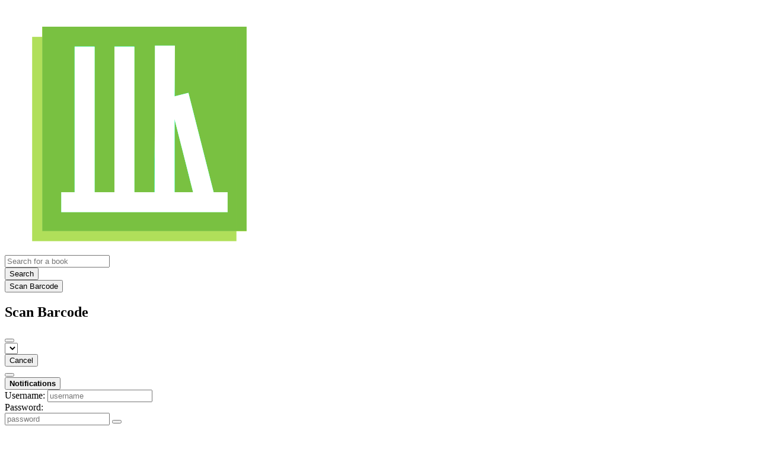

--- FILE ---
content_type: text/html; charset=utf-8
request_url: https://plaerdemavida.cat/author/7492/s/benjamin-black
body_size: 4397
content:





<!DOCTYPE html>
<html lang="en">
<head>
    <title>Benjamin Black - Plaerdemavida</title>
    <meta name="viewport" content="width=device-width, initial-scale=1">
    <link href="/static/css/themes/bookwyrm-light.css" rel="stylesheet" type="text/css" />

    <link rel="search" type="application/opensearchdescription+xml" href="/opensearch.xml" title="Plaerdemavida search" />

    <link rel="shortcut icon" type="image/x-icon" href="/images/logos/plaerdemavida.png">
    <link rel="apple-touch-icon" href="https://plaerdemavida.cat/images/logos/logo-no-background.png">
    <link rel="manifest" href="/manifest.json" />

    
        



    <meta name="twitter:card" content="summary">
    <meta name="twitter:image" content="https://plaerdemavida.cat/images/logos/logo-no-background.png">
    <meta name="twitter:image:alt" content="Plaerdemavida Logo">
    <meta name="og:image" content="https://plaerdemavida.cat/images/logos/logo-no-background.png">


<meta name="twitter:title" content="Plaerdemavida">
<meta name="og:title" content="Plaerdemavida">


<meta name="twitter:description" content="Llegir i compartir.">
<meta name="og:description" content="Llegir i compartir.">

    

    
</head>
<body>

<nav class="navbar" aria-label="main navigation">
    <div class="container">
        
        
        <div class="navbar-brand">
            <a class="navbar-item" href="/">
                <img class="image logo" src="/images/logos/plaerdemavida_nobackground.png" alt="Plaerdemavida home page" loading="lazy" decoding="async">
            </a>
            <form class="navbar-item column is-align-items-start pt-5" action="/search">
                <div class="field has-addons">
                    <div class="control">
                        
                            
                        
                        <input aria-label="Search for a book" id="tour-search" class="input" type="text" name="q" placeholder="Search for a book" value="" spellcheck="false">
                    </div>
                    <div class="control">
                        <button class="button" type="submit">
                            <span class="icon icon-search" title="Search">
                                <span class="is-sr-only">Search</span>
                            </span>
                        </button>
                    </div>
                    <div class="control">
                        <button class="button" type="button" data-modal-open="barcode-scanner-modal">
                            <span class="icon icon-barcode" title="Scan Barcode" id="tour-barcode">
                                <span class="is-sr-only">Scan Barcode</span>
                            </span>
                        </button>
                    </div>
                </div>
            </form>
            

<div class="modal " id="barcode-scanner-modal">
    <div class="modal-background" data-modal-close></div>
    <div class="modal-card" role="dialog" aria-modal="true" tabindex="-1" aria-described-by="barcode-scanner-modal_header">
        <header class="modal-card-head">
            <h2 class="modal-card-title mb-0" id="barcode-scanner-modal_header">
                
    
        Scan Barcode
    

            </h2>
            <button
                type="button"
                class="delete"
                aria-label="Close"
                data-modal-close
            ></button>
        </header>

        
        <section class="modal-card-body">
            
    <div class="block">
        <div id="barcode-scanner"></div>
    </div>

    <div id="barcode-camera-list" class="select is-small">
        <select>
        </select>
    </div>
    <template id="barcode-grant-access">
        <span class="icon icon-lock"></span>
        <span class="is-size-5">Requesting camera...</span><br/>
        <span>Grant access to the camera to scan a book's barcode.</span>
    </template>
    <template id="barcode-access-denied">
        <span class="icon icon-warning"></span>
        <span class="is-size-5">Access denied</span><br/>
        <span>Could not access camera</span>
    </template>
    <template id="barcode-scanning">
        <span class="icon icon-barcode"></span>
        <span class="is-size-5">Scanning...</span><br/>
        <span>Align your book's barcode with the camera.</span><span class="isbn"></span>
    </template>
    <template id="barcode-found">
        <span class="icon icon-check"></span>
        <span class="is-size-5">ISBN scanned</span><br/>
        Searching for book: <span class="isbn"></span>...
    </template>
    <div id="barcode-status" class="block"></div>

        </section>
        <footer class="modal-card-foot">
            
    <button class="button" type="button" data-modal-close>Cancel</button>

        </footer>
        
    </div>
    <button
        type="button"
        class="modal-close is-large"
        aria-label="Close"
        data-modal-close
    ></button>
</div>


            <button
                type="button"
                tabindex="0"
                class="navbar-burger pulldown-menu my-4 is-flex-touch is-align-items-center is-justify-content-center"
                data-controls="main_nav"
                aria-expanded="false"
                aria-label="Main navigation menu"
            >
                <i class="icon-dots-three-vertical" aria-hidden="true"></i>

                <strong
                    class="is-hidden  tag is-small px-1"
                    data-poll-wrapper
                >
                    <span class="is-sr-only">Notifications</span>
                    <strong data-poll="notifications" class="has-text-white">
                        
                    </strong>
                </strong>
            </button>
        </div>
        <div class="navbar-menu" id="main_nav">
            <div class="navbar-start" id="tour-navbar-start">
                
            </div>

            <div class="navbar-end">
            
                <div class="navbar-item pt-5 pb-0">
                    
                    <div class="columns">
                        <div class="column">
                            <form name="login" method="post" action="/login?next=/author/7492/s/benjamin-black">
                                <input type="hidden" name="csrfmiddlewaretoken" value="RghDonzH9Jk4rya8jVTzE9Ib96nSRNBpGGuaTaHuSNDf6tit5E45896jyMmrF9r0">
                                <div class="columns is-variable is-1">
                                    <div class="column">
                                        <label class="is-sr-only" for="id_localname">Username:</label>
                                        <input type="text" name="localname" maxlength="150" class="input" required="" id="id_localname" placeholder="username">
                                    </div>
                                    <div class="column">
                                        <label class="is-sr-only" for="id_password">Password:</label>
                                        <div class="control has-icons-right">
                                            <input type="password" name="password" maxlength="128" class="input" required="" id="id_password" placeholder="password">
                                            <span data-password-icon data-for="id_password" class="icon is-right is-clickable">
                                                <button type="button" aria-controls="id_password" class="icon-eye-blocked" title="Show/Hide password"></button>
                                            </span>
                                        </div>
                                        <p class="help"><a href="/password-reset">Forgot your password?</a></p>
                                    </div>
                                    <div class="column is-narrow">
                                        <button class="button is-primary" type="submit">Log in</button>
                                    </div>
                                </div>
                            </form>
                        </div>
                        
                    </div>
                    
                </div>
                
            </div>
        </div>
        
        
    </div>
</nav>



<main class="section is-flex-grow-1">
    <div class="container">
        
            
            
            
<div class="block">
    <div class="columns is-mobile">
        <div class="column">
            <h1 class="title">Benjamin Black</h1>
        </div>
        
    </div>
</div>

<div class="block columns" itemscope itemtype="https://schema.org/Person">
    <meta itemprop="name" content="Benjamin Black">

    
    
    
    <div class="column is-3">
        

        
        <section>
            <h2 class="title is-4">External links</h2>
            <div class="box">
                

                 

                

                

                

                
                
                <div class="mt-1 is-flex">
                    <a class="mr-3" itemprop="sameAs" href="https://openlibrary.org/authors/OL7391448A" target="_blank" rel="nofollow noopener noreferrer">
                        View on OpenLibrary
                    </a>
                    
                </div>
                

                

                

                
            </div>
        </section>
        
    </div>
    

    <div class="column">
        

        <h2 class="title is-4">Books by Benjamin Black</h2>
        <div class="columns is-multiline is-mobile">
        
        
            <div class="column is-one-fifth-tablet is-half-mobile is-flex is-flex-direction-column">
                <div class="is-flex-grow-1 mb-3">
                    



    
        <a href="/book/34749/s/el-secret-de-christine-falls">
            <picture class="cover-container is-w-l-mobile is-w-auto align to-b to-l"><source
                    type="image/webp"
                    srcset="/images/thumbnails/covers/6bc2c572-d49c-4f8b-8778-c20ada5b4a2f/4ab8db176379182458427453462df87e.webp"
                /><source
                    type="image/jpg"
                    srcset="/images/thumbnails/covers/6bc2c572-d49c-4f8b-8778-c20ada5b4a2f/e7997fe0d49f071bf4b3e627b9d88eff.jpeg"
                /><img
                alt="Eduard Castanyo Montserrat, Benjamin Black: El secret de Christine Falls (Paperback, 2011, Edicions Bromera, S.L.)"
                class="book-cover"
                itemprop="thumbnailUrl"
                src="/images/covers/6bc2c572-d49c-4f8b-8778-c20ada5b4a2f.jpeg"
            ></picture>

        </a>

        <span class="stars tag"><button type="button" data-controls="rating-0b7e49a8a-770c-4c6a-a34f-11b662ff7756" id="rating-button-0b7e49a8a-770c-4c6a-a34f-11b662ff7756" aria-pressed="false" data-disappear><em>Show rating </em></button><span class="is-hidden" id="rating-0b7e49a8a-770c-4c6a-a34f-11b662ff7756"><span class="is-sr-only">
            4 stars
        </span><span
                class="
                    icon is-small mr-1
                    icon-star-full
                "
                aria-hidden="true"
            ></span><span
                class="
                    icon is-small mr-1
                    icon-star-full
                "
                aria-hidden="true"
            ></span><span
                class="
                    icon is-small mr-1
                    icon-star-full
                "
                aria-hidden="true"
            ></span><span
                class="
                    icon is-small mr-1
                    icon-star-full
                "
                aria-hidden="true"
            ></span><span
                class="
                    icon is-small mr-1
                    icon-star-empty
                "
                aria-hidden="true"
            ></span></span></span>


        <h3 class="title is-6">
            <a href="/book/34749/s/el-secret-de-christine-falls">El secret de Christine Falls</a>
        </h3>

        
            <p class="subtitle is-6">
                by
                <a
        href="/author/5354/s/eduard-castanyo-montserrat"
        class="author "
        itemprop="author"
        itemscope
        itemtype="https://schema.org/Thing"
    ><span
        itemprop="name"
        >Eduard Castanyo Montserrat</span></a>, 

    <a
        href="/author/7492/s/benjamin-black"
        class="author "
        itemprop="author"
        itemscope
        itemtype="https://schema.org/Thing"
    ><span
        itemprop="name"
        >Benjamin Black</span></a>

            </p>
        
    


                </div>
                




            </div>
        
        
        </div>

        <div>
            
<nav class="pagination is-centered" aria-label="pagination">
    <a
        class="pagination-previous is-disabled"
        
        aria-hidden="true"
        >

        <span class="icon icon-arrow-left" aria-hidden="true"></span>
        
        Previous
        
    </a>

    <a
        class="pagination-next is-disabled"
        
        aria-hidden="true"
        >

        
        Next
        
        <span class="icon icon-arrow-right" aria-hidden="true"></span>
    </a>

    
</nav>

        </div>
    </div>
</div>


            
        
    </div>
</main>

<div role="region" aria-live="polite" id="live-messages">
    <p id="status-success-message" class="live-message is-sr-only is-hidden">Successfully posted status</p>
    <p id="status-error-message" class="live-message notification is-danger p-3 pr-5 pl-5 is-hidden">Error posting status</p>
</div>



<footer class="footer">
    <div class="container">
        <div class="columns">
            <div class="column is-2">
                <p>
                    <a href="/about">About Plaerdemavida</a>
                </p>
                
                <p>
                    <a href="mailto:hipolit@plaerdemavida.cat">Contact site admin</a>
                </p>
                
                <p>
                    <a href="https://docs.joinbookwyrm.com/">Documentation</a>
                </p>
                
            </div>
            <div class="column is-2">
                <p>
                    <a href ="/conduct">Code of Conduct</a>
                </p>
                <p>
                    <a href ="/privacy">Privacy Policy</a>
                </p>
                
            </div>
            <div class="column content">
                
                <p>
                    <span class="icon icon-heart"></span>
                    Support Plaerdemavida on <a href="https://www.patreon.com/bookwyrm" target="_blank" rel="nofollow noopener noreferrer">Patreon oficial de Bookwyrm.</a>
                </p>
                
                <p>
                BookWyrm's source code is freely available. You can contribute or report issues on <a href="https://github.com/bookwyrm-social/bookwyrm" target="_blank" rel="nofollow noopener noreferrer">GitHub</a>.
                </p>
            </div>
            
            <div class="column is-4">
                <p>Aquesta instància conté un connector a l'Atena de Biblioteques de la Generalitat  i està pensada primordialment pels llibres en català per trobar llibres en català.
<br>
Sempre necessita millorar!</p>
            </div>
            
        </div>
    </div>
</footer>



<script nonce="mhk5ONCpRCtjtAyhm0iQtw==">
    var csrf_token = 'RghDonzH9Jk4rya8jVTzE9Ib96nSRNBpGGuaTaHuSNDf6tit5E45896jyMmrF9r0';
</script>

<script src="/static/js/bookwyrm.js?v=8a89cad7"></script>
<script src="/static/js/localstorage.js?v=8a89cad7"></script>
<script src="/static/js/status_cache.js?v=8a89cad7"></script>
<script src="/static/js/vendor/quagga.min.js?v=8a89cad7"></script>
<script src="/static/js/vendor/shepherd.min.js?v=8a89cad7"></script>
<script src="/static/js/guided_tour.js?v=8a89cad7"></script>



</body>
</html>
